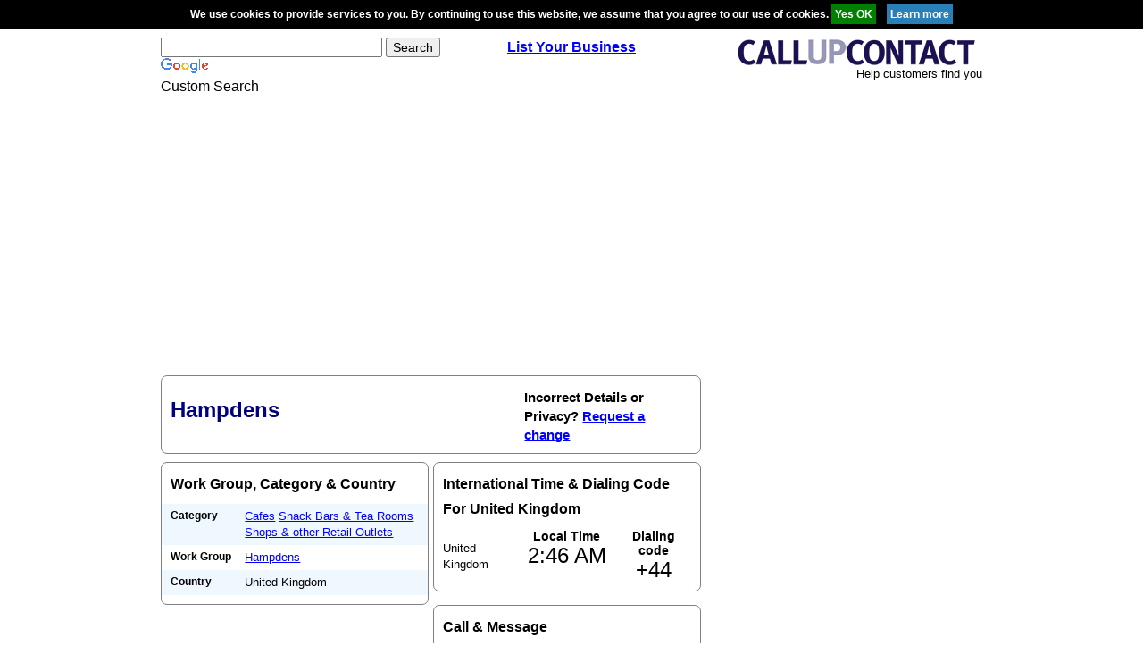

--- FILE ---
content_type: text/html; charset=utf-8
request_url: https://www.google.com/recaptcha/api2/aframe
body_size: 114
content:
<!DOCTYPE HTML><html><head><meta http-equiv="content-type" content="text/html; charset=UTF-8"></head><body><script nonce="or_eLmLecR-UaprQMNrggg">/** Anti-fraud and anti-abuse applications only. See google.com/recaptcha */ try{var clients={'sodar':'https://pagead2.googlesyndication.com/pagead/sodar?'};window.addEventListener("message",function(a){try{if(a.source===window.parent){var b=JSON.parse(a.data);var c=clients[b['id']];if(c){var d=document.createElement('img');d.src=c+b['params']+'&rc='+(localStorage.getItem("rc::a")?sessionStorage.getItem("rc::b"):"");window.document.body.appendChild(d);sessionStorage.setItem("rc::e",parseInt(sessionStorage.getItem("rc::e")||0)+1);localStorage.setItem("rc::h",'1767235612128');}}}catch(b){}});window.parent.postMessage("_grecaptcha_ready", "*");}catch(b){}</script></body></html>